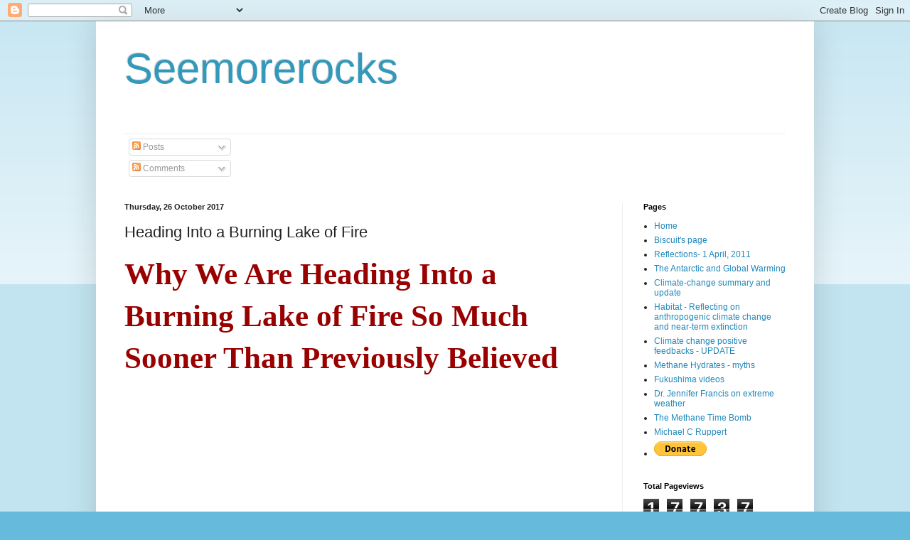

--- FILE ---
content_type: text/html; charset=UTF-8
request_url: https://robinwestenra.blogspot.com/b/stats?style=BLACK_TRANSPARENT&timeRange=ALL_TIME&token=APq4FmDtkouZp6kB6HpCNkJOEqoKZ62yaK9uX1LntaHXUw9hr_jRZKclwXCfaLMVEbe3zvPlWcARgc65hXsfK3b5uuvfj00NAg
body_size: -17
content:
{"total":17737079,"sparklineOptions":{"backgroundColor":{"fillOpacity":0.1,"fill":"#000000"},"series":[{"areaOpacity":0.3,"color":"#202020"}]},"sparklineData":[[0,6],[1,12],[2,16],[3,17],[4,16],[5,15],[6,17],[7,17],[8,18],[9,9],[10,20],[11,15],[12,18],[13,16],[14,25],[15,29],[16,32],[17,42],[18,39],[19,35],[20,18],[21,28],[22,25],[23,25],[24,45],[25,100],[26,71],[27,41],[28,45],[29,27]],"nextTickMs":4176}